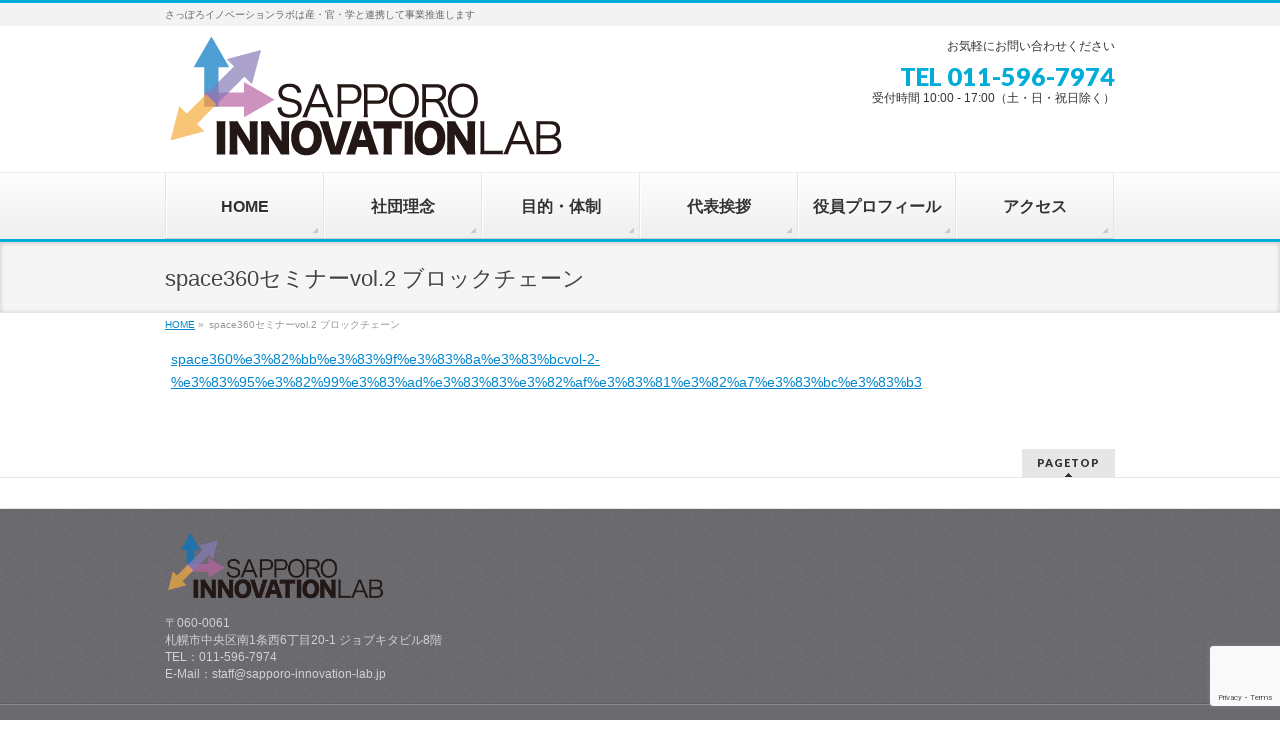

--- FILE ---
content_type: text/html; charset=utf-8
request_url: https://www.google.com/recaptcha/api2/anchor?ar=1&k=6Le1xfgZAAAAAKjTMpOfnp67nWcy1j8Kr_vdVxvA&co=aHR0cHM6Ly9zYXBwb3JvLWlubm92YXRpb24tbGFiLmpwOjQ0Mw..&hl=en&v=N67nZn4AqZkNcbeMu4prBgzg&size=invisible&anchor-ms=20000&execute-ms=30000&cb=raa5w357j2wy
body_size: 48801
content:
<!DOCTYPE HTML><html dir="ltr" lang="en"><head><meta http-equiv="Content-Type" content="text/html; charset=UTF-8">
<meta http-equiv="X-UA-Compatible" content="IE=edge">
<title>reCAPTCHA</title>
<style type="text/css">
/* cyrillic-ext */
@font-face {
  font-family: 'Roboto';
  font-style: normal;
  font-weight: 400;
  font-stretch: 100%;
  src: url(//fonts.gstatic.com/s/roboto/v48/KFO7CnqEu92Fr1ME7kSn66aGLdTylUAMa3GUBHMdazTgWw.woff2) format('woff2');
  unicode-range: U+0460-052F, U+1C80-1C8A, U+20B4, U+2DE0-2DFF, U+A640-A69F, U+FE2E-FE2F;
}
/* cyrillic */
@font-face {
  font-family: 'Roboto';
  font-style: normal;
  font-weight: 400;
  font-stretch: 100%;
  src: url(//fonts.gstatic.com/s/roboto/v48/KFO7CnqEu92Fr1ME7kSn66aGLdTylUAMa3iUBHMdazTgWw.woff2) format('woff2');
  unicode-range: U+0301, U+0400-045F, U+0490-0491, U+04B0-04B1, U+2116;
}
/* greek-ext */
@font-face {
  font-family: 'Roboto';
  font-style: normal;
  font-weight: 400;
  font-stretch: 100%;
  src: url(//fonts.gstatic.com/s/roboto/v48/KFO7CnqEu92Fr1ME7kSn66aGLdTylUAMa3CUBHMdazTgWw.woff2) format('woff2');
  unicode-range: U+1F00-1FFF;
}
/* greek */
@font-face {
  font-family: 'Roboto';
  font-style: normal;
  font-weight: 400;
  font-stretch: 100%;
  src: url(//fonts.gstatic.com/s/roboto/v48/KFO7CnqEu92Fr1ME7kSn66aGLdTylUAMa3-UBHMdazTgWw.woff2) format('woff2');
  unicode-range: U+0370-0377, U+037A-037F, U+0384-038A, U+038C, U+038E-03A1, U+03A3-03FF;
}
/* math */
@font-face {
  font-family: 'Roboto';
  font-style: normal;
  font-weight: 400;
  font-stretch: 100%;
  src: url(//fonts.gstatic.com/s/roboto/v48/KFO7CnqEu92Fr1ME7kSn66aGLdTylUAMawCUBHMdazTgWw.woff2) format('woff2');
  unicode-range: U+0302-0303, U+0305, U+0307-0308, U+0310, U+0312, U+0315, U+031A, U+0326-0327, U+032C, U+032F-0330, U+0332-0333, U+0338, U+033A, U+0346, U+034D, U+0391-03A1, U+03A3-03A9, U+03B1-03C9, U+03D1, U+03D5-03D6, U+03F0-03F1, U+03F4-03F5, U+2016-2017, U+2034-2038, U+203C, U+2040, U+2043, U+2047, U+2050, U+2057, U+205F, U+2070-2071, U+2074-208E, U+2090-209C, U+20D0-20DC, U+20E1, U+20E5-20EF, U+2100-2112, U+2114-2115, U+2117-2121, U+2123-214F, U+2190, U+2192, U+2194-21AE, U+21B0-21E5, U+21F1-21F2, U+21F4-2211, U+2213-2214, U+2216-22FF, U+2308-230B, U+2310, U+2319, U+231C-2321, U+2336-237A, U+237C, U+2395, U+239B-23B7, U+23D0, U+23DC-23E1, U+2474-2475, U+25AF, U+25B3, U+25B7, U+25BD, U+25C1, U+25CA, U+25CC, U+25FB, U+266D-266F, U+27C0-27FF, U+2900-2AFF, U+2B0E-2B11, U+2B30-2B4C, U+2BFE, U+3030, U+FF5B, U+FF5D, U+1D400-1D7FF, U+1EE00-1EEFF;
}
/* symbols */
@font-face {
  font-family: 'Roboto';
  font-style: normal;
  font-weight: 400;
  font-stretch: 100%;
  src: url(//fonts.gstatic.com/s/roboto/v48/KFO7CnqEu92Fr1ME7kSn66aGLdTylUAMaxKUBHMdazTgWw.woff2) format('woff2');
  unicode-range: U+0001-000C, U+000E-001F, U+007F-009F, U+20DD-20E0, U+20E2-20E4, U+2150-218F, U+2190, U+2192, U+2194-2199, U+21AF, U+21E6-21F0, U+21F3, U+2218-2219, U+2299, U+22C4-22C6, U+2300-243F, U+2440-244A, U+2460-24FF, U+25A0-27BF, U+2800-28FF, U+2921-2922, U+2981, U+29BF, U+29EB, U+2B00-2BFF, U+4DC0-4DFF, U+FFF9-FFFB, U+10140-1018E, U+10190-1019C, U+101A0, U+101D0-101FD, U+102E0-102FB, U+10E60-10E7E, U+1D2C0-1D2D3, U+1D2E0-1D37F, U+1F000-1F0FF, U+1F100-1F1AD, U+1F1E6-1F1FF, U+1F30D-1F30F, U+1F315, U+1F31C, U+1F31E, U+1F320-1F32C, U+1F336, U+1F378, U+1F37D, U+1F382, U+1F393-1F39F, U+1F3A7-1F3A8, U+1F3AC-1F3AF, U+1F3C2, U+1F3C4-1F3C6, U+1F3CA-1F3CE, U+1F3D4-1F3E0, U+1F3ED, U+1F3F1-1F3F3, U+1F3F5-1F3F7, U+1F408, U+1F415, U+1F41F, U+1F426, U+1F43F, U+1F441-1F442, U+1F444, U+1F446-1F449, U+1F44C-1F44E, U+1F453, U+1F46A, U+1F47D, U+1F4A3, U+1F4B0, U+1F4B3, U+1F4B9, U+1F4BB, U+1F4BF, U+1F4C8-1F4CB, U+1F4D6, U+1F4DA, U+1F4DF, U+1F4E3-1F4E6, U+1F4EA-1F4ED, U+1F4F7, U+1F4F9-1F4FB, U+1F4FD-1F4FE, U+1F503, U+1F507-1F50B, U+1F50D, U+1F512-1F513, U+1F53E-1F54A, U+1F54F-1F5FA, U+1F610, U+1F650-1F67F, U+1F687, U+1F68D, U+1F691, U+1F694, U+1F698, U+1F6AD, U+1F6B2, U+1F6B9-1F6BA, U+1F6BC, U+1F6C6-1F6CF, U+1F6D3-1F6D7, U+1F6E0-1F6EA, U+1F6F0-1F6F3, U+1F6F7-1F6FC, U+1F700-1F7FF, U+1F800-1F80B, U+1F810-1F847, U+1F850-1F859, U+1F860-1F887, U+1F890-1F8AD, U+1F8B0-1F8BB, U+1F8C0-1F8C1, U+1F900-1F90B, U+1F93B, U+1F946, U+1F984, U+1F996, U+1F9E9, U+1FA00-1FA6F, U+1FA70-1FA7C, U+1FA80-1FA89, U+1FA8F-1FAC6, U+1FACE-1FADC, U+1FADF-1FAE9, U+1FAF0-1FAF8, U+1FB00-1FBFF;
}
/* vietnamese */
@font-face {
  font-family: 'Roboto';
  font-style: normal;
  font-weight: 400;
  font-stretch: 100%;
  src: url(//fonts.gstatic.com/s/roboto/v48/KFO7CnqEu92Fr1ME7kSn66aGLdTylUAMa3OUBHMdazTgWw.woff2) format('woff2');
  unicode-range: U+0102-0103, U+0110-0111, U+0128-0129, U+0168-0169, U+01A0-01A1, U+01AF-01B0, U+0300-0301, U+0303-0304, U+0308-0309, U+0323, U+0329, U+1EA0-1EF9, U+20AB;
}
/* latin-ext */
@font-face {
  font-family: 'Roboto';
  font-style: normal;
  font-weight: 400;
  font-stretch: 100%;
  src: url(//fonts.gstatic.com/s/roboto/v48/KFO7CnqEu92Fr1ME7kSn66aGLdTylUAMa3KUBHMdazTgWw.woff2) format('woff2');
  unicode-range: U+0100-02BA, U+02BD-02C5, U+02C7-02CC, U+02CE-02D7, U+02DD-02FF, U+0304, U+0308, U+0329, U+1D00-1DBF, U+1E00-1E9F, U+1EF2-1EFF, U+2020, U+20A0-20AB, U+20AD-20C0, U+2113, U+2C60-2C7F, U+A720-A7FF;
}
/* latin */
@font-face {
  font-family: 'Roboto';
  font-style: normal;
  font-weight: 400;
  font-stretch: 100%;
  src: url(//fonts.gstatic.com/s/roboto/v48/KFO7CnqEu92Fr1ME7kSn66aGLdTylUAMa3yUBHMdazQ.woff2) format('woff2');
  unicode-range: U+0000-00FF, U+0131, U+0152-0153, U+02BB-02BC, U+02C6, U+02DA, U+02DC, U+0304, U+0308, U+0329, U+2000-206F, U+20AC, U+2122, U+2191, U+2193, U+2212, U+2215, U+FEFF, U+FFFD;
}
/* cyrillic-ext */
@font-face {
  font-family: 'Roboto';
  font-style: normal;
  font-weight: 500;
  font-stretch: 100%;
  src: url(//fonts.gstatic.com/s/roboto/v48/KFO7CnqEu92Fr1ME7kSn66aGLdTylUAMa3GUBHMdazTgWw.woff2) format('woff2');
  unicode-range: U+0460-052F, U+1C80-1C8A, U+20B4, U+2DE0-2DFF, U+A640-A69F, U+FE2E-FE2F;
}
/* cyrillic */
@font-face {
  font-family: 'Roboto';
  font-style: normal;
  font-weight: 500;
  font-stretch: 100%;
  src: url(//fonts.gstatic.com/s/roboto/v48/KFO7CnqEu92Fr1ME7kSn66aGLdTylUAMa3iUBHMdazTgWw.woff2) format('woff2');
  unicode-range: U+0301, U+0400-045F, U+0490-0491, U+04B0-04B1, U+2116;
}
/* greek-ext */
@font-face {
  font-family: 'Roboto';
  font-style: normal;
  font-weight: 500;
  font-stretch: 100%;
  src: url(//fonts.gstatic.com/s/roboto/v48/KFO7CnqEu92Fr1ME7kSn66aGLdTylUAMa3CUBHMdazTgWw.woff2) format('woff2');
  unicode-range: U+1F00-1FFF;
}
/* greek */
@font-face {
  font-family: 'Roboto';
  font-style: normal;
  font-weight: 500;
  font-stretch: 100%;
  src: url(//fonts.gstatic.com/s/roboto/v48/KFO7CnqEu92Fr1ME7kSn66aGLdTylUAMa3-UBHMdazTgWw.woff2) format('woff2');
  unicode-range: U+0370-0377, U+037A-037F, U+0384-038A, U+038C, U+038E-03A1, U+03A3-03FF;
}
/* math */
@font-face {
  font-family: 'Roboto';
  font-style: normal;
  font-weight: 500;
  font-stretch: 100%;
  src: url(//fonts.gstatic.com/s/roboto/v48/KFO7CnqEu92Fr1ME7kSn66aGLdTylUAMawCUBHMdazTgWw.woff2) format('woff2');
  unicode-range: U+0302-0303, U+0305, U+0307-0308, U+0310, U+0312, U+0315, U+031A, U+0326-0327, U+032C, U+032F-0330, U+0332-0333, U+0338, U+033A, U+0346, U+034D, U+0391-03A1, U+03A3-03A9, U+03B1-03C9, U+03D1, U+03D5-03D6, U+03F0-03F1, U+03F4-03F5, U+2016-2017, U+2034-2038, U+203C, U+2040, U+2043, U+2047, U+2050, U+2057, U+205F, U+2070-2071, U+2074-208E, U+2090-209C, U+20D0-20DC, U+20E1, U+20E5-20EF, U+2100-2112, U+2114-2115, U+2117-2121, U+2123-214F, U+2190, U+2192, U+2194-21AE, U+21B0-21E5, U+21F1-21F2, U+21F4-2211, U+2213-2214, U+2216-22FF, U+2308-230B, U+2310, U+2319, U+231C-2321, U+2336-237A, U+237C, U+2395, U+239B-23B7, U+23D0, U+23DC-23E1, U+2474-2475, U+25AF, U+25B3, U+25B7, U+25BD, U+25C1, U+25CA, U+25CC, U+25FB, U+266D-266F, U+27C0-27FF, U+2900-2AFF, U+2B0E-2B11, U+2B30-2B4C, U+2BFE, U+3030, U+FF5B, U+FF5D, U+1D400-1D7FF, U+1EE00-1EEFF;
}
/* symbols */
@font-face {
  font-family: 'Roboto';
  font-style: normal;
  font-weight: 500;
  font-stretch: 100%;
  src: url(//fonts.gstatic.com/s/roboto/v48/KFO7CnqEu92Fr1ME7kSn66aGLdTylUAMaxKUBHMdazTgWw.woff2) format('woff2');
  unicode-range: U+0001-000C, U+000E-001F, U+007F-009F, U+20DD-20E0, U+20E2-20E4, U+2150-218F, U+2190, U+2192, U+2194-2199, U+21AF, U+21E6-21F0, U+21F3, U+2218-2219, U+2299, U+22C4-22C6, U+2300-243F, U+2440-244A, U+2460-24FF, U+25A0-27BF, U+2800-28FF, U+2921-2922, U+2981, U+29BF, U+29EB, U+2B00-2BFF, U+4DC0-4DFF, U+FFF9-FFFB, U+10140-1018E, U+10190-1019C, U+101A0, U+101D0-101FD, U+102E0-102FB, U+10E60-10E7E, U+1D2C0-1D2D3, U+1D2E0-1D37F, U+1F000-1F0FF, U+1F100-1F1AD, U+1F1E6-1F1FF, U+1F30D-1F30F, U+1F315, U+1F31C, U+1F31E, U+1F320-1F32C, U+1F336, U+1F378, U+1F37D, U+1F382, U+1F393-1F39F, U+1F3A7-1F3A8, U+1F3AC-1F3AF, U+1F3C2, U+1F3C4-1F3C6, U+1F3CA-1F3CE, U+1F3D4-1F3E0, U+1F3ED, U+1F3F1-1F3F3, U+1F3F5-1F3F7, U+1F408, U+1F415, U+1F41F, U+1F426, U+1F43F, U+1F441-1F442, U+1F444, U+1F446-1F449, U+1F44C-1F44E, U+1F453, U+1F46A, U+1F47D, U+1F4A3, U+1F4B0, U+1F4B3, U+1F4B9, U+1F4BB, U+1F4BF, U+1F4C8-1F4CB, U+1F4D6, U+1F4DA, U+1F4DF, U+1F4E3-1F4E6, U+1F4EA-1F4ED, U+1F4F7, U+1F4F9-1F4FB, U+1F4FD-1F4FE, U+1F503, U+1F507-1F50B, U+1F50D, U+1F512-1F513, U+1F53E-1F54A, U+1F54F-1F5FA, U+1F610, U+1F650-1F67F, U+1F687, U+1F68D, U+1F691, U+1F694, U+1F698, U+1F6AD, U+1F6B2, U+1F6B9-1F6BA, U+1F6BC, U+1F6C6-1F6CF, U+1F6D3-1F6D7, U+1F6E0-1F6EA, U+1F6F0-1F6F3, U+1F6F7-1F6FC, U+1F700-1F7FF, U+1F800-1F80B, U+1F810-1F847, U+1F850-1F859, U+1F860-1F887, U+1F890-1F8AD, U+1F8B0-1F8BB, U+1F8C0-1F8C1, U+1F900-1F90B, U+1F93B, U+1F946, U+1F984, U+1F996, U+1F9E9, U+1FA00-1FA6F, U+1FA70-1FA7C, U+1FA80-1FA89, U+1FA8F-1FAC6, U+1FACE-1FADC, U+1FADF-1FAE9, U+1FAF0-1FAF8, U+1FB00-1FBFF;
}
/* vietnamese */
@font-face {
  font-family: 'Roboto';
  font-style: normal;
  font-weight: 500;
  font-stretch: 100%;
  src: url(//fonts.gstatic.com/s/roboto/v48/KFO7CnqEu92Fr1ME7kSn66aGLdTylUAMa3OUBHMdazTgWw.woff2) format('woff2');
  unicode-range: U+0102-0103, U+0110-0111, U+0128-0129, U+0168-0169, U+01A0-01A1, U+01AF-01B0, U+0300-0301, U+0303-0304, U+0308-0309, U+0323, U+0329, U+1EA0-1EF9, U+20AB;
}
/* latin-ext */
@font-face {
  font-family: 'Roboto';
  font-style: normal;
  font-weight: 500;
  font-stretch: 100%;
  src: url(//fonts.gstatic.com/s/roboto/v48/KFO7CnqEu92Fr1ME7kSn66aGLdTylUAMa3KUBHMdazTgWw.woff2) format('woff2');
  unicode-range: U+0100-02BA, U+02BD-02C5, U+02C7-02CC, U+02CE-02D7, U+02DD-02FF, U+0304, U+0308, U+0329, U+1D00-1DBF, U+1E00-1E9F, U+1EF2-1EFF, U+2020, U+20A0-20AB, U+20AD-20C0, U+2113, U+2C60-2C7F, U+A720-A7FF;
}
/* latin */
@font-face {
  font-family: 'Roboto';
  font-style: normal;
  font-weight: 500;
  font-stretch: 100%;
  src: url(//fonts.gstatic.com/s/roboto/v48/KFO7CnqEu92Fr1ME7kSn66aGLdTylUAMa3yUBHMdazQ.woff2) format('woff2');
  unicode-range: U+0000-00FF, U+0131, U+0152-0153, U+02BB-02BC, U+02C6, U+02DA, U+02DC, U+0304, U+0308, U+0329, U+2000-206F, U+20AC, U+2122, U+2191, U+2193, U+2212, U+2215, U+FEFF, U+FFFD;
}
/* cyrillic-ext */
@font-face {
  font-family: 'Roboto';
  font-style: normal;
  font-weight: 900;
  font-stretch: 100%;
  src: url(//fonts.gstatic.com/s/roboto/v48/KFO7CnqEu92Fr1ME7kSn66aGLdTylUAMa3GUBHMdazTgWw.woff2) format('woff2');
  unicode-range: U+0460-052F, U+1C80-1C8A, U+20B4, U+2DE0-2DFF, U+A640-A69F, U+FE2E-FE2F;
}
/* cyrillic */
@font-face {
  font-family: 'Roboto';
  font-style: normal;
  font-weight: 900;
  font-stretch: 100%;
  src: url(//fonts.gstatic.com/s/roboto/v48/KFO7CnqEu92Fr1ME7kSn66aGLdTylUAMa3iUBHMdazTgWw.woff2) format('woff2');
  unicode-range: U+0301, U+0400-045F, U+0490-0491, U+04B0-04B1, U+2116;
}
/* greek-ext */
@font-face {
  font-family: 'Roboto';
  font-style: normal;
  font-weight: 900;
  font-stretch: 100%;
  src: url(//fonts.gstatic.com/s/roboto/v48/KFO7CnqEu92Fr1ME7kSn66aGLdTylUAMa3CUBHMdazTgWw.woff2) format('woff2');
  unicode-range: U+1F00-1FFF;
}
/* greek */
@font-face {
  font-family: 'Roboto';
  font-style: normal;
  font-weight: 900;
  font-stretch: 100%;
  src: url(//fonts.gstatic.com/s/roboto/v48/KFO7CnqEu92Fr1ME7kSn66aGLdTylUAMa3-UBHMdazTgWw.woff2) format('woff2');
  unicode-range: U+0370-0377, U+037A-037F, U+0384-038A, U+038C, U+038E-03A1, U+03A3-03FF;
}
/* math */
@font-face {
  font-family: 'Roboto';
  font-style: normal;
  font-weight: 900;
  font-stretch: 100%;
  src: url(//fonts.gstatic.com/s/roboto/v48/KFO7CnqEu92Fr1ME7kSn66aGLdTylUAMawCUBHMdazTgWw.woff2) format('woff2');
  unicode-range: U+0302-0303, U+0305, U+0307-0308, U+0310, U+0312, U+0315, U+031A, U+0326-0327, U+032C, U+032F-0330, U+0332-0333, U+0338, U+033A, U+0346, U+034D, U+0391-03A1, U+03A3-03A9, U+03B1-03C9, U+03D1, U+03D5-03D6, U+03F0-03F1, U+03F4-03F5, U+2016-2017, U+2034-2038, U+203C, U+2040, U+2043, U+2047, U+2050, U+2057, U+205F, U+2070-2071, U+2074-208E, U+2090-209C, U+20D0-20DC, U+20E1, U+20E5-20EF, U+2100-2112, U+2114-2115, U+2117-2121, U+2123-214F, U+2190, U+2192, U+2194-21AE, U+21B0-21E5, U+21F1-21F2, U+21F4-2211, U+2213-2214, U+2216-22FF, U+2308-230B, U+2310, U+2319, U+231C-2321, U+2336-237A, U+237C, U+2395, U+239B-23B7, U+23D0, U+23DC-23E1, U+2474-2475, U+25AF, U+25B3, U+25B7, U+25BD, U+25C1, U+25CA, U+25CC, U+25FB, U+266D-266F, U+27C0-27FF, U+2900-2AFF, U+2B0E-2B11, U+2B30-2B4C, U+2BFE, U+3030, U+FF5B, U+FF5D, U+1D400-1D7FF, U+1EE00-1EEFF;
}
/* symbols */
@font-face {
  font-family: 'Roboto';
  font-style: normal;
  font-weight: 900;
  font-stretch: 100%;
  src: url(//fonts.gstatic.com/s/roboto/v48/KFO7CnqEu92Fr1ME7kSn66aGLdTylUAMaxKUBHMdazTgWw.woff2) format('woff2');
  unicode-range: U+0001-000C, U+000E-001F, U+007F-009F, U+20DD-20E0, U+20E2-20E4, U+2150-218F, U+2190, U+2192, U+2194-2199, U+21AF, U+21E6-21F0, U+21F3, U+2218-2219, U+2299, U+22C4-22C6, U+2300-243F, U+2440-244A, U+2460-24FF, U+25A0-27BF, U+2800-28FF, U+2921-2922, U+2981, U+29BF, U+29EB, U+2B00-2BFF, U+4DC0-4DFF, U+FFF9-FFFB, U+10140-1018E, U+10190-1019C, U+101A0, U+101D0-101FD, U+102E0-102FB, U+10E60-10E7E, U+1D2C0-1D2D3, U+1D2E0-1D37F, U+1F000-1F0FF, U+1F100-1F1AD, U+1F1E6-1F1FF, U+1F30D-1F30F, U+1F315, U+1F31C, U+1F31E, U+1F320-1F32C, U+1F336, U+1F378, U+1F37D, U+1F382, U+1F393-1F39F, U+1F3A7-1F3A8, U+1F3AC-1F3AF, U+1F3C2, U+1F3C4-1F3C6, U+1F3CA-1F3CE, U+1F3D4-1F3E0, U+1F3ED, U+1F3F1-1F3F3, U+1F3F5-1F3F7, U+1F408, U+1F415, U+1F41F, U+1F426, U+1F43F, U+1F441-1F442, U+1F444, U+1F446-1F449, U+1F44C-1F44E, U+1F453, U+1F46A, U+1F47D, U+1F4A3, U+1F4B0, U+1F4B3, U+1F4B9, U+1F4BB, U+1F4BF, U+1F4C8-1F4CB, U+1F4D6, U+1F4DA, U+1F4DF, U+1F4E3-1F4E6, U+1F4EA-1F4ED, U+1F4F7, U+1F4F9-1F4FB, U+1F4FD-1F4FE, U+1F503, U+1F507-1F50B, U+1F50D, U+1F512-1F513, U+1F53E-1F54A, U+1F54F-1F5FA, U+1F610, U+1F650-1F67F, U+1F687, U+1F68D, U+1F691, U+1F694, U+1F698, U+1F6AD, U+1F6B2, U+1F6B9-1F6BA, U+1F6BC, U+1F6C6-1F6CF, U+1F6D3-1F6D7, U+1F6E0-1F6EA, U+1F6F0-1F6F3, U+1F6F7-1F6FC, U+1F700-1F7FF, U+1F800-1F80B, U+1F810-1F847, U+1F850-1F859, U+1F860-1F887, U+1F890-1F8AD, U+1F8B0-1F8BB, U+1F8C0-1F8C1, U+1F900-1F90B, U+1F93B, U+1F946, U+1F984, U+1F996, U+1F9E9, U+1FA00-1FA6F, U+1FA70-1FA7C, U+1FA80-1FA89, U+1FA8F-1FAC6, U+1FACE-1FADC, U+1FADF-1FAE9, U+1FAF0-1FAF8, U+1FB00-1FBFF;
}
/* vietnamese */
@font-face {
  font-family: 'Roboto';
  font-style: normal;
  font-weight: 900;
  font-stretch: 100%;
  src: url(//fonts.gstatic.com/s/roboto/v48/KFO7CnqEu92Fr1ME7kSn66aGLdTylUAMa3OUBHMdazTgWw.woff2) format('woff2');
  unicode-range: U+0102-0103, U+0110-0111, U+0128-0129, U+0168-0169, U+01A0-01A1, U+01AF-01B0, U+0300-0301, U+0303-0304, U+0308-0309, U+0323, U+0329, U+1EA0-1EF9, U+20AB;
}
/* latin-ext */
@font-face {
  font-family: 'Roboto';
  font-style: normal;
  font-weight: 900;
  font-stretch: 100%;
  src: url(//fonts.gstatic.com/s/roboto/v48/KFO7CnqEu92Fr1ME7kSn66aGLdTylUAMa3KUBHMdazTgWw.woff2) format('woff2');
  unicode-range: U+0100-02BA, U+02BD-02C5, U+02C7-02CC, U+02CE-02D7, U+02DD-02FF, U+0304, U+0308, U+0329, U+1D00-1DBF, U+1E00-1E9F, U+1EF2-1EFF, U+2020, U+20A0-20AB, U+20AD-20C0, U+2113, U+2C60-2C7F, U+A720-A7FF;
}
/* latin */
@font-face {
  font-family: 'Roboto';
  font-style: normal;
  font-weight: 900;
  font-stretch: 100%;
  src: url(//fonts.gstatic.com/s/roboto/v48/KFO7CnqEu92Fr1ME7kSn66aGLdTylUAMa3yUBHMdazQ.woff2) format('woff2');
  unicode-range: U+0000-00FF, U+0131, U+0152-0153, U+02BB-02BC, U+02C6, U+02DA, U+02DC, U+0304, U+0308, U+0329, U+2000-206F, U+20AC, U+2122, U+2191, U+2193, U+2212, U+2215, U+FEFF, U+FFFD;
}

</style>
<link rel="stylesheet" type="text/css" href="https://www.gstatic.com/recaptcha/releases/N67nZn4AqZkNcbeMu4prBgzg/styles__ltr.css">
<script nonce="UJ4q0HOXFqb75a8t1jhtYA" type="text/javascript">window['__recaptcha_api'] = 'https://www.google.com/recaptcha/api2/';</script>
<script type="text/javascript" src="https://www.gstatic.com/recaptcha/releases/N67nZn4AqZkNcbeMu4prBgzg/recaptcha__en.js" nonce="UJ4q0HOXFqb75a8t1jhtYA">
      
    </script></head>
<body><div id="rc-anchor-alert" class="rc-anchor-alert"></div>
<input type="hidden" id="recaptcha-token" value="[base64]">
<script type="text/javascript" nonce="UJ4q0HOXFqb75a8t1jhtYA">
      recaptcha.anchor.Main.init("[\x22ainput\x22,[\x22bgdata\x22,\x22\x22,\[base64]/[base64]/[base64]/ZyhXLGgpOnEoW04sMjEsbF0sVywwKSxoKSxmYWxzZSxmYWxzZSl9Y2F0Y2goayl7RygzNTgsVyk/[base64]/[base64]/[base64]/[base64]/[base64]/[base64]/[base64]/bmV3IEJbT10oRFswXSk6dz09Mj9uZXcgQltPXShEWzBdLERbMV0pOnc9PTM/bmV3IEJbT10oRFswXSxEWzFdLERbMl0pOnc9PTQ/[base64]/[base64]/[base64]/[base64]/[base64]\\u003d\x22,\[base64]\\u003d\\u003d\x22,\x22w4QCw5wNwoBzwpYoOXBSAAdTTsKvw53DkMKtc2jCvn7ChcOLw7VswrHCqsK9NRHCm35Pc8O6I8OYCBDDojojGMOtMhrCuVnDp1wgwqh6cHHDhTNow403WinDvUDDtcKeRATDoFzDgW7DmcONC0IQHlsrwrREwqw1wq9zYDdDw6nCo8K3w6PDlgY/[base64]/w7PCt8KSw5/[base64]/DnMKRwox5N8OTTF7DjCYCwpB/w5pBBVYWwqrDkMODw6ggDFZxDjHCg8K6NcK7ScOtw7ZlEw0fwoIhw4zCjksdw4DDs8K2D8O8EcKGCMKtXFDCqHpyU1HDiMK0wr1QJsO/w6DDksK/cH3CtAzDl8OKA8KZwpAFwqzCvMODwo/DocKrZcORw4nCr3EXbsORwp/Ck8OzMk/DnHY3A8OKHFZ0w4DDv8OkQ1LDrHQ5X8OFwoltbFtXZAjDqcKqw7FVc8OZMXPCuyDDpcKdw6FpwpIgwqPDm0rDpW0NwqfCusK8wo5XAsKDU8O1EQrCqMKFMHQtwqdGL0QjQmnChcKlwqUUQExUHMKAwrXCgG7DrsKew61dw5dYwqTDsMKmHkkIScOzKDbCsC/DksOpw6hGOkDCosKDR1bDpsKxw64zw5FtwotgFG3DvsOvDsKNV8KeVW5XwrzDvkh3Dz/CgVxtOMK+AyVewpHCosKONXfDg8KRA8Kbw4nChcO8KcOzwpE+wpXDu8KZPcOSw5rCrcKSXMKxHHTCjjHCohQgW8KZw7/[base64]/[base64]/CnkJbMF3CinETw6rCom9aw7rCqMKBHWjDisOGw5XDnwdVMXs3w6tfH3TCn2NlwrnDucK+wr7DuCLCnMOxWz/CvnjCo3tVTz4ww7oiUMOgJMKqw4XDvTPCm1vDpWlKQikzwpMYL8KQw7ZBw4cvXGtvNcOMdXnCvsOWVU4HworDvlPCvkjCnQ/Cs0Q9ZF4Zw51ow6bDhmLCgk3DssOnwpM6wpDCr24QFQJqwp/CujkuJjxmPDXCiMObw7FJwrMnw6UILcKFCMOnw4JHwqABX2PDn8Knw68Uw6bClW5swpF8f8Ktw7bDncKWO8KCNV/Dp8K/w5HDsQRyU21uwqkjD8KKEMKZXCzCssONw7DDnsOMBsO8C3InHkJnwo/CrTsRw4/DvwDCg10xwofCrMOJw6jDtG/Dj8KZNFQGDMKww7nDgVtYwpzDucOCwqjDvcKYFRLDkmVHMypCaRfCmnfCmXDDk1glw7YOw6fDpcOBXUcgwpfDgsOUw6YzaXjDhcKldsODTMO/OcKVwpY/JkA4w5xow5LDg2fDksKieMKGw4zDrcKRw7fDtQB5ZmZpw5NFeMKAw7QpISfDvkbCnsOqw5nDp8Kqw5fCg8OmKHrDrcK6wpzCk0fCp8ORCG/CjcOlwqXDkVrCjhENwp8hw6PDh8OzbXRrL3/[base64]/CnMO9wq5RwqDCui7DncOWwovCtsKCaApWworCqcOXbMOrw6zDsSrCr1jCv8K4w5PDucKzN2PDrWPCuWXDhMK/PMOEU0UXP15KwrrCuzUcw5DDssKJPsOKwoDCrRR7w4hmLsKhwrgnFApiOS3CnULCk2BXYsOgwrVyQcKqw51zHBvCg08Qw43Do8KqF8KHVsK0JMOtwp/DmMKVw6tUwoddYMOyVWnDi1Ziw77DoyrDnB4Iw4BYKsOzwolkwonDlsOMwpt3ZjMjwrnChcOgY0vCisKJcsK3w5kUw6c+K8OpMMO9I8KOw6MefcOoLW/Cjn8xR1o+w7nDvmQCwofDgsK9b8KTUsOwwq7DnMOjNXPDpcOmA3gxwoHCg8OwYsOcDSzDhsK/UQXCmcKzwrpPw51qwqfDocKMTXdvD8O1e1/CmURCAMOPOjXDsMKRwqZIODvDmxXDqV3CnzLCqQAiw7EHw67DqUXDvikaUMO2RQwbw6bCgsK+OH7CohLCmMKPw7VYwodMw4cITVXCkhzCi8Oew6dywqV5NHkpw6YkF8OZSMOff8OgwohUw7rCmXIOwpLDgcOyGjzDrcO1wqVkwq/DjcKiG8ORA0DCggfCgTfCpU/DqhbDo3AVwqwMwpnDq8K8w6AjwqoKYcOFCxBPw63CqMOpw6TDvXRQw7Eew5rDt8ODw4JwWQXCscKLcsORw589wrbCgMKvFsKXF1d/w4s/CX0Ww7TDt2jDgDrCh8Ouw7B0CGrDs8OcKcOnwqR3OnrCp8KvAsKOw4HClsOrRMODMjwVU8OiFioWwpPCuMOQTsOpw642HsKYJWwOTHh2wq5TQcK0w4fCk2vChxbDvVIDwr3CoMOow6/[base64]/Zk7DvyvCmMK9MsODw5LDjgRDe1jCg2XClFrDrsOUNcKiw4XDohjCmTDDpcKHaHBnN8OTLcOkcmseVi57w7LDvXFswo/DpcKYwrMXwqXDusKtw7RKNQ4hdMOQw5HDqk5hFMOgGAEqZl0ow5sPO8KFwrfDtwZyKkRoU8OrwqINwqMHwo3ChsOzw5YrYsOgRMOTMATDq8O8w7x+PcK+NVhkZ8OdLg7Dpz4Jw7QKP8O3AMOywolkVTkIBsK1BxHDmyZ0RTXCoVvCshtyasO+wr/[base64]/DqMOgBsKFwrvDjMOlSMKgeUbCj2nCvHgyw6vCsMKEbgvClsKEOMKxwoExw4vDuyEUw6oKKG1UwpbDiGbCncOrOsO0w6XDk8OHwrXCkD3DvsODT8O4w6dqwrLDsMKTwovDhcKSd8O/[base64]/clxtw6PDhClowqU6VcKFRMOtMXfDmHQLAsOMwq3CkjTCgMOKWMONdFEoD1IHw6N9BArDsiETw7TDin7Cs21YCQfDmRXDosOpw6Y0w5fDhMK3LMOUa35YG8ODwpYtEXnCjsKbAcKgwrfCvR5NOcOmw7MxYMKwwqVCdy8vwrRxw6HDtlNGUsK3w6/DsMOnDcKhw5tmwopAw79kwqZnKiAqwrHCgcOZbgPDmT0vUMONNMOwDcKlw7AHJx3DmsO7w5nCjsKjw7rClWnCqhPDpSzDunPChifCmMO1wqXDpGXCoE1GR8K4wqrCtzfCrWfDhxs0w5QFw6LDvsKMw6/[base64]/FcO/[base64]/CmMKJwoHDlCIvwp7Dq2stwpjCtQU+wp7CpsKawq9xw5ktwo3DksOHYsOJwp/DqAdXw404wp9dw4HCs8KFw7sUw4pPB8O/HADDpkfDtsO+w79mw74Sw4Flw4xOc1toUsOvQcKgwrYJL2DDsi/DnMO4F30yUcKdFW9Lw5Ysw7zDp8O3w7DCk8OuKMKxb8OYf1DDmMKkC8K9w6jDh8O2FMOxwqfCu2PDv1bCp1nCtzIdHcKaIcOXQQHDtMKDOHwFw4HCuiXCmz0GwprDu8KVw4kmw6zCh8O4CcK2KcKfLsOrwowrITjClnFbTx/CkcOyUzE6WMK4wqcbw5RmT8OEwodRw7Nkw6VUZcKhZsK5wrlPfRBMw6g1wpHCucO5S8OtSz7DqcO6w5VLwqLDoMKjf8KKw6jDucOKwrYYw5zCk8KnBEXDokMXwo3DtMKaYDNNKMOfKE7Ds8Kjwpd/w6nCj8Orwp0Sw77DmGFSwqtIwp8+wqs4RxLCuGHCuTHChH7CmcKGdG3CuFdsUcKEUSXCucObw5ARDR9lZ3xZOsOow4jCsMO/b0/DpyciE30BTV3Csz8KUyklHyYJU8K6HULDtsK1cMKnwqjDoMKtf2UmajjCiMONTcKnw63Cth3DjUTDscOZwojDgDlwG8OEwqHCgCXDh3DCtMKPw4XDn8KAMhRGLkHCr3krX2JpacOpw63ChnJXNENhFXzDv8K8XcK0acOiHcO7EsODwrQaawTDi8O9XH/[base64]/CsT0mCgkKBMOAw6DCtsKOMsKtwrl+wpUpFwVjw5vClgM8w7nCtl9yw7LCmll1w6kLw6vDriUFwpcLw4DCuMKdfFzDnh93TcOpT8KzwqnCtcOMTiMgM8Ojw4LCiyHDh8K6w5HDtcKhX8KeCS84aCFFw6rDuGl6w6/DpsKOw4JKwoUMwo7CgAjCrcOoXsKPwod3VT8qLsOYwqMVwoLChMOdwpYuJsKrAsOlXGjDvcOWw5PDkhHCpcKzVcOdR8O1AmlIcBwiwpxyw5NJw7XDlQ/CqAsKMsOwdRjDi3YVdcO6w7nDnmxowqjClTtbWHDCsH7DtBpvw6RHFsOmcW8uw6MAU0tMwq7Dq0/ChMOKw4wKdMOnBcO5MMKZw7sxJ8KJw6vDg8OQJMKZw6HCsMO8FRLDqMKcw7w1QnrCrW3DogIbCcOZXFEkw5TCln3DgcO9FDbDkUdVwpJ+wpHCsMKnwqfCksKBKQrColnChMKkw5TClMKueMOVw5sHwqPCvcKvMFQUTCQzBsKIwrbCokjDuQfCtxU/[base64]/DpX5lw70JwqgNw7Eaw6HCp8KzEzPDjsKVwr4cwqbDglQhw5ZXBXIOF0bCvEnCilo6w4VxQMKoGi1uwrjDrcOPw5PCv307HMKEw7lNYxAMw73Cq8Otw7TDpsOxwpvDlsK7w4DCpsKCUHcywq7CtRgmfjHDusKTJcOJw4LCjsOMw4hIw47CucK4wpbCqcKoLX/[base64]/DoHfClF/CiMKoNwxKw71oTGvClsOnw4vCs0DDn1jDvsOTEw5EwoArw58wHDsOaCgdcjF4JsKsG8KhDcKiwojCiTTCnMOUw6d7bAB4CFzCjGsPw63CtcOKw4fCuHMiwq/DtTYnw4jCrShPw5BgQcKvwq0sHsK3w7Y6WXg6w4XDtElnCXM3b8KSw6RLEAQqN8KMQSrCgMK4C1fCj8K4H8OYemjDhsKLw553FcKEwrZnwqvDs25Nw77Ct17DphrCh8Kgw7fCmi9qLMO9w4NOVzbCicKsI3Egw6syAMOBCxNtTMO0wq9AdsKIw4fDiH/[base64]/DqAQYw6bDgcONbl58w6ldEUbCmsOPw7nCmB/CujrDozPDrsOswqFMw5wBw7zCqUbCn8KnUMKmw7U7TkhIw4c1wrBDUlNTTsKBw51Fwo/Dpy0awqfCpmbCu27CiUdewqHCjsKSw4zCrgscwoppw7N2N8O6wqLClMO8w4DCv8K+emYGwqXCp8KTfSzCk8K/w4wDw5DDkMKZw41RUUfDicOTDA7CpcKuw6p6czNsw5NXesOfw6bCiMO0K1wywoojU8OVwp1DLAhBwqFnRwnDgsKhYEvDtk0sacOZw63Ds8Kiw7XDpsO6w6txw7jDk8KQwrBsw5/Do8ODwo7CocKreic5w6DCoMKnw4nDmQ46Fic3w7rDrcOUInHDimPDkMOMUmXCicONZMK/wp/DqMKMwp3Dg8Ktw55mw7c+w7RGw7zDvg7DiyrCvE7DlMK5w7XClDZnwrYeYcKDOMOIRcKuwp7CnsK/bcKVwodOH0xRHMK7DMOsw7MkwrlPIsKWwr0DUQZcw40oecKVwrksw73DgEV9TADDpMOhwoPClsOQJgzCr8OGwpI3wr8owqB0YMO7YU98PMOcRcKCAcOGDzPCqy8dw53Dnx4tw7dqwroiw5PCvm06DsKgw4XDlVU+woDCs2bCk8KgPC3DhMO/HVVxcXcNAcKDwpfCt2HDo8OOw6zDpXPDpcOfSwvDswpUwr5pw5sxw53Cn8KvwppOOMKlXDHCvm7CohrCuhrDhRkbwp3Dk8KUFDwLw6EpRsOvwpMiTcKqXH5cE8O4A8ODG8ODwpLCgT/CsmhvU8KrNBXCpcKjwqHDkmp6wpJCCsO0F8Kaw6DChTxvw4nDv2xdwrPCisKgw7DCvsKjwqvChQ/ClzRFwozCox/DrMKmAGonw5PDlsK5KFLCncKnw7VFEETDjifCuMKjw7zCvSkNwpXCsBLCmMOnw7UKwr4DwqzDiRNZRcKWw7rDuzslBcOsNsKnJzDCmcK0bivDksKGw5MNw5osYjTDmcOqwq0hFMOEwpoGOMOVV8OFb8OYZ3EHw7M+wp9KwobDkmbDtzLCr8OBwpvCjMKhH8Khw5TCkh/Dv8O9WcO/ckEmFDsSJcKRwp7CmTsJw6bCgGbCrQ3DnylawpHDlMK2w6JGCXMrw67ClVzDksKWPUkxw7F0ZsKew70uwo1xw4HDn27Djld/w5A+wrwIw4TDgMOQwqnCl8KOw7cUG8Knw4bCoArDicOnbFvCm1LCu8OoHAXCmMKgamPCscOtwrgfMQ4ZwofDk2gFc8OsXMOdwoLCjDLClsKlBcORwpHDkBFPBw/[base64]/B8K5wqhzWCHDv1w8w43Dg8OEwrrDkwoKfxXDk2pZwppQaMOkwpvDkCDCj8OTwrInwrI8wrw0w4orw6jCocK5w7bDvcOZC8KEwpRHw7PCn31dfcOsXcKUw7jDocO+w5vDmMOSO8KRw5bCpHR8w6Y6w4gPI0nCrm/DpDQ/Wj9ZwogCH8OJbsK3w4lwUcK/H8KIOSYfwqHDssOZw4nDixDDkh3Dui1EwrFPw4VSwrjCjXd8wo3CiUxsOcK5w6A3wr/CqcOAwp8cwqt/fsKCABfCmUBfYsKcBht5w5/CocOrPsKPH0Vyw7x6R8KBMcOCw6lrw53ChcOYShg/[base64]/[base64]/DmMOXw7HCn8O+wp7DswBPwrTDlmrDocO3wqsbaTfDssO8woLCncO8wrRkwpnDix91dUzDnUjClFw8MWbDhBdcwpTCi1xXBMODXSFTRsOQw5rDjsOuw5PCn0oTXMOkDcOoPMOAw4VyBMK2O8KTwpLDvX/Cr8O0wqpWworCqjsFLXvCisOKwr55Gn8Aw5l7w6onZ8K/w6HCskw4w4ceOCzDtcKjw7JBwoPDqsKXWcKBaCtdc3t/V8O0wrjCicK1RxVhw6IHw4vDrcOuw4gMw7bDuCgiw6TCnwDCrmbCn8KZwqE2wp/ClsOkwrIHw6DDisOEw7DDqcKuTcO2CmvDsE8wwqzCmMKawoRfwr7DmsO+w5AMNAXDjMORw7sywq9ZwqrCvBJHw786wo/DsEM3wrZZMXnCusK8w5gEHVkhwonCkMOROFJdMsK/w5k7w59aNS5Ua8OTwos4PVpac2xWwrkHTsOyw5RRwpkQw7DCvsKEw4hmPcKzRVXDscOMw7vCj8Kxw5hjJcO0X8O3w6rCsxkqL8OVw6rDksKtwqUEwoDDvQkTcsKPRUgpN8ONw5s3MsK5QsOOKgvCo1V0JcKxcg3DtMOwTQLCoMKbwr/[base64]/wrLDlsOWGcKhw4HDicKjLV3CpMOdWsKbwrM+w7XDkMKOSzrDnW8/[base64]/[base64]/DgsKfw5rCj8KCFcKwaTA9eW/[base64]/[base64]/DjUfDlmbDgsKQw5hHwrDDisOSw7FpEg/DpQrDhBpLw7ItfyHCukvCpcKdw6h5B3wnw5bDrsKxw6HCqcOdTScowp5XwppwDxhKScKVdQfDssO2w5HCgMKDwpjDvMO2wrXCpmvCpsOsCQ/DuSEVHmRGwqDDg8OjIcKAJcKoLGPDt8Ktw5ENTcO6J31WXMK2VMKZFAHCnWbCmsODwovDs8OxeMOywrvDn8Oww5vDoko/w5wCw7sQImstfwJnworDiGbCu3vChA/[base64]/[base64]/[base64]/CocKkRkfCkDpMwrjDmVFdw5g+UcOoTMK7KBgtwoJ2f8OBwrfCtcKiEMOkJcKiwp9ablvDisKZI8KdWMO0PW4Mwq9Fw7J4ZcO5wp7Cp8K6wqRjKcKQaDYew7obw5TDlG/DscKewoALwoXDrcOXC8KZB8KYQTNUw6R7Ni3DssKlMhVWw6DCvMOWTMOzL0/[base64]/CqcKGw4lUw7RZw5XDnsO4w77DgGHDoz/DmMO+d2fDj8KhVcK/w7LCpVLDkcObw5R9NcO/w58LCMKabMKhwqJLK8Kow5vCiMODZBnDq2nDgV5vw7YwSQhQMwrCqmTDucOJWDhTw65Pw45lw4/CuMKxw489W8KAw5pxw6c7wqfCjEzCuXfCvMOrw7DDoXTDncO3w5TCqXDCq8OpdcOlEwjCtWnCiXPDoMKRd0Jgw4zCqsOCw6haZjtBwozCqGLDoMKEdxzCvMOFwqrCksOGwrPDhMKHw6gLw6HCjEfCmy/ChV3DtcK8EBTDlcK/[base64]/[base64]/DiSgsw7TDp8Ojw6zDt8KUwrciwoFIMGYkBcOaw5HDijrCn3dOdyHDhsK6esO6wpLDs8Kow6bChMKMw4nCiSJywq16OcKVZMObwojChkEXwocAVsKNNcOBw4HCmMOiwoNbIsKCwqIUB8O/IFR4w4LDt8K+w5DDrg5kFUlGEMKuwrzDtmV5w4Mxe8OQwolWW8KXw5fDt0NiwqcFwqFbwq4QwpfDrmPCocKgHCvChFzDucO9J17CrsKeZwTCqMOORUMEw7PDsnTDs8O+UMKdTTfCicKUw4fDnsKAwoXDt0YmLiR2EsOxSnVrw6Z6VsOLwrVZBU59w63ChxcuJx59wq/Di8OhHsKhw6MTw4QrwoIvwp3ChWtsJDFOKwh3REfCkcOoAQsHOXTDgEHDjAfDrsOpIGViEWILY8Kzwq/Dg2BTFAIQwpzCp8OsFsOsw6MsQsO1JkQ5JlbCvsKKEDLChxN3UsKOw5XCtsKAMsKeJcOjLzPDrMO7wr/DsD7DtWhBasKtwrnDkcO0w6Fbw6gkw4LCjGnDtjFVJsKRwprDl8KmDxRjVMKLw7lfwoDDpE7CrcKJSl1Ww7IcwrBEa8KxTDo+SsOIdsOJw5/CtRxGwrN3w6fDr2AFwqQPwrzDucK/[base64]/CgAhNW8Kkwqp7NmAlEMKhccO8wqzDnsKlw43DqsOuw65Hwr3CjcO1GsOfKMOtbVjCiMONwq1kwpUhwpcDbyjCkRLCpAZYP8OIF1XDisKkEsKYZ2rCncKeBMO3fwfCvcO6XVjDtEvDscOmMMOoOijCh8KfbGs2XihlesOqNydFw6xeBsKCwrt9wo/ChHIew6nCk8KUw7XDgsKhP8OcXiU6ATQqVi/DusODIERULsKWd1zCpsK/w7zDqEgYw6LCmcKoRQgDwqwyGMK+XsKZbh3Cl8OLwqAeGGXDg8OLY8Kiw65gw4zDoEjCqATDkQ1Ow4w1wonDvMOJwrhEBnbDkMOewqnDuAF0w77DrcK0A8KIw57DgRPDl8OuwpfCo8KjwqnDu8OQwq/DgXrDksOwwr1lZz0RwonCtMOOwqjDuS0/[base64]/CiD/ChQ57wpXCnkjDjFPCjT0rw49tc24oS8OmQ8OyCDBBfmNTBMOAwq/[base64]/CiirCkcKXwqdYPknCgxfDv3fDog3Dn8O9w4NIwp7CkSFLHsOmNTbDjTRuOy7Csy7Dp8OIw7jCp8ODwrzCuRXDmn9JUcKiwq7ChcOpfsKww750wpLDicKwwoVzwp02w4RcMMO/wptHUsOfwq1Ww71ZZcKlw5RDw5nDmHl0wq/DncKnUVvCtjBgGhDCtMOsfsOfw6nCksOHw4s3OW7DnMO8w4PCl8OmUcKhMx7Cl11SwqVKw5HCh8K5wqjCkcKkf8K0w4pfwrB+wojCisKPZVwyGzFYw5VAwp4Tw7LCocKGwo7DpzjDjFbDvcKZOQnCpMKkZsODJsKYSMKBOT7DpcOkw5EMwp7CmjJwP3/[base64]/Ny9sdsKuVTxJwrkJwqbCmcOKP8KAOMKLGiQUwobDvnEEG8K/w5vCkMKhDsKXw7bDq8OdSVQqAMKBPsOlwqjCpm3DiMKsc1/Cn8OkV3nCmMOFVW44wppHwocFwpbCjQvDrMO/w5ACJsOnEMOPFsKWRcK3ZMO5YcO/[base64]/EcOgwpPDtB8RwqtJwoAPRMO2wpA/O3zDuTzDm8KgwpZLLMKIw6l7w4BOwpxOw4l8wr4ww4XCs8KXNlfCiUxEw7cww6LDnF/DkEtFw71Dw7xww781w5zCvycjS8KTWsO/wr/CoMOkw7JTwpbDu8Owwq3CpHoqw6Qaw6DDrH3CtXHDkwbCmFXCpcOXw5rDrsO4RHpKwpEkwr7DgE/Cv8KLwr/DkwJsI1vDksObR29eG8KDY1ghwofDoDnCqMKHEijCqsOiMMOMw5nCl8Ovw6vDicKVwp3CsWdxwo0gJ8Kzw6wbwrB4woXCnjHDjcOHLxnCqcOKKnvDgcOEU3d9CcOzRsKtwpDCqcO4w5XDg1w8A0jDo8KMwr1hw5HDvmzCoMKWw4/CvcOvwrEUw47DvcKIZSTDlwp8MybDjABww7h4PnnDkzvCucKwTzPDnMK7woRdCSFdI8O4LMKMw7vDu8K6woHCn1EpZk7CjMO+HsOFwqp4YGDCrcKXwrXCuT01QDDDhMOjQcKlwr7CmSoEwptuwpjCssOFa8O0w4zClwHDig8Rwq/Cm04SwozChsK6woXCicKlZ8OYwp/CnUHCkEvCj3ZHw4PDiG3CqMKUH2MvTsOmwoDDhyFtGQDDm8OnCsKBwqLDmXfDrcOrKMO4PGJRFMOkccOhb21iHcOaEsKywrfCvsKuwrPCuSJAw6x0w5vDrMO2e8KKc8KsTsOZXcObIMKuw7jDvmLDkkHDgVhbCsKAw6rCnMO+wpXDhcK/TcOCwpPDinA6MWvCiybDg0J4AsKUwoXDsCvDqCU9FsO2woc7wrN0VHbChX0MYMKRwqjChMOmw4pkdMKYCcK8wq5Mwoclw7PDk8KAwpUbZ0/CscK/wpoNwpMaDMOefsKZw7fDqAEvT8OxWsKkw5jCm8O3cg1WwpfDnSLDrwjCqS1nR0t9T0DDo8OzGgs9wozCrkHCnWHCtcK+wrfDocKrdCjCqwrCgg1OT3XCvE/CmRbCqcOVFxLCpcKbw6XDtV5qw4VFw5/Cjj/Cs8K3McOnw7vDvcOiwofClAV6w6TDoiZvw5nCr8O7woXCl0c8wrXDvFnCm8KZFcO4wrfCnkc0wpxbRTnCksKcwqQRwpxjWW0gw73Dk0Bawo9cwo3DjyQqPTBNw4cZwr/CvFY6w5Fdw4fDnlfDq8OeO8OQw6fDncKKcsOUw4kTTsKGwoRPwqxFw4fCicKdFCh3wrzDgcKAw5xJwqjDpSPDpcK7Ln3DrilnwpPCmsKyw40fw65cWMOCeDBwYW4QJMOYHMOSwq0+cTvCpsKJYzXCo8Kywo7DvcKLw5s6YsKedcOVPsO5YEoZwoR2Iw/CgMOPw50jw6RGU1F/wrPDv0rDgcOFwp5LwqV2asOgAsKkwpgVw6kcwpHDug3DvcKyGSZYwo7Dgj/DmmrDlwPCgVnDiizDoMO4wqNBZsKSCX9WI8OUUcKcBBVaJiTCtC3DsMOUw6zCsy9Pwos4VHYfw4YMwpJLwqHCmVHCrlZew71aenTDn8K1w7fCg8K4HAtBRcK7A2JgwqlHaMK3f8OCZMOiwpAhw5nDt8KhwotGw4dXe8KIw5TClGvDtQpAw7/CgcOqEcKnwqBIIV3ClFvCmcKPHMOqAMKHbCPCm2hkM8KNw4jDp8K3woxrw5rCgMKUHMKJMlNrKMKKNQx1GUPCn8Kfw5JwwrrDtSHDuMKDfsO1woEfRMOrwpnCpcK0fQTDjmjCrMK6bcOuw4/CgQnCvjQ5M8OPNcK7wrzDqCLDtMOHwpvCqsKbwo5VDRrDhcKbB2MaNMKpw7cjwqUkw6vDvQ9NwrEkwpbCkREIVFcyKlLCpsO2UcKVeT4Nw5ssQcO0wpImTcKgwqNowrDDjmEZcMKFFGlTOcOGME/Ci2vDh8K7ZhbDkx0lwrBWTzEYw6vDuw7CqGEOEFc2w6rDkjF1wp5/wo5bw5dnIsKYw5LDkHTDrsO6w5zDt8Ktw7RULsOxwpsDw5IIwp8pU8OUfsOyw4/Du8KVw7vDhG7CisOlw4LCo8KSw45fZEoywqrCj2bDoMKtWmRWScOzcQlqwqTDqMOZw4TDnhlpwpk0w7JGwpzDgMKOAk4zw77DusOzU8OVwpUdAwDCksKyDS89wrEgXMKWw6DDnD/CqhbCqMO4MhDDpsOFw4zDksOERFTDgMOAwoIOQ3jCp8Klw4kMw4XCjgp1CknCgiTDusOTKB3ChcKKdAEkPcO0csOZJcOew5UFw7HCgC9aJsKUP8OhPsKEW8ONXCfCjGHCuEjDucKoHcOWHsKzw5RNaMKuXsOywo4NwqkUPGw/[base64]/[base64]/[base64]/dlHDoALDscKDE8KOwpvChHoqRcOswpl1bMKGXnvDoVBPNmxZeQDCosOjwobCpMKiwovDjMOxd8KiUlQ/w7LCsGtrwrVtWsOkYC7Cs8KYwq3DmMOaw5bDmsKTJMOOCcOfw77CtxHCo8KGw5FaS1pOwr/CncKVdsOzZcKxFsKiw6sMSRxHWyZaEGHDvD7Cm2XDuMKJw6zCkTbDncO+esKnQcOwOBINwpg4PnddwpYZwrPCkMKmwot9UgDDmMOkwozCmXjDp8O0wpdnTcOWwr5EPsOqdjnCtytHwoB4T2HDgSDClw/Cs8O9N8KNAHDDpcK9wovDnk5rw7/[base64]/ChMKfw4U0w5DDicOAwqs8ScOIW1jDpwsNfkDDgFbDnsOGwrhfwpoJejFnwoTDjQJLegpdQMOqwpvCkBDClMKXWsOsOAVVW33Ch1zDscK8w5LCmxHCjMKxGcKIwqcAw53DmMOuw7d2H8OxMcOiw4rCknZOVh/CmibDvn/DgsONcsOaBxINw65fMVbClcKhMMKjw6k3wr8tw7cbwp/[base64]/w4RJR8O1wrnCvhMkw5ZKGjJwwrHDhWrDicK5Q8OrwrLDuwJ3SSPCmRBzQHDDu1tYw7Q/c8Otwq10RMK/[base64]/DisO9WgxvcMKhwp8ywrfCn8KiwrjCrTnDkcKpw65gX8O2wpZSGMK0woJyKcKPA8KIw5t+BsK2OcOEwpfDmHo9w4pTwoMow7QIG8Olwohaw6MDw7JqwrbCrsOtwo1BEzXDq8KUw58VasO5w5kHwop6w6/CqkLCq2U1wq7DiMOzw4ZMw54xD8KQasKWw63CiQjCoQ3Cky/CnMK+BcOoNsKYNcKWbcKew61lworDu8KMwrbDvsOCw5PDk8KObgYNwrtgdcOaXSzDusOoPnLDp3FgUMKxEsOBRMKFw7hTw7onw7xGw4JxEn4AUzfDrSAmwqHDv8KoUnLDiVPDnMO+w49vwpPDhgrDt8OFEsOFYyNZXcOWQ8O2bmPDjXzCtU5aW8Odw4/DisKhw4nClAfDvcKmwo3DihjCnzphw4Yxw6Idwqthw4rDgMK9wpXDjcOZwrh/cDUIdiLDuMKow7dUasKmE31Ww6Zmw5vDsMKKw5MHw5Vnw63CqsOOw5/[base64]/CjB7CpsKCUMOvwpBrw6V/w6RfAcOXa3LDuBJHw7vCl8OlV3vCrwRewpQBB8O1w4XDhk3CicKgNx/DqMKUe3zDjsODFyfCpWTDnk4mVcKMw4I8w4HDoy3DqcKTwo3DvcKbZ8O4w6hww57Dr8KXwp5Uw6fDtcKldcOEwpALSsOjZBgkw7zCh8O9wpwjDSTDp0HCszRGezwfw4XCsMOKwrrCmMKufsKew4PCimYCFMO/wp9owqDCmsKzYjvCpMKJw5bCqw8bw4/CokVwwqcVdsK+w7oJVMOPCsK2L8OKLsOow4bDjQXCmcO0VklUOwPDtsOaZMOSC1keHjsuw4IPwrBvQsKewpwsa0h2YMKPHMOQwqzDp3bCo8O5wqrDqFnDt2zCucKaWcKow59+eMKEAsOobSnClsOGwrDDlj5Cwq/Dn8OaRhLDqMOlwo7CmxTCgMKsWy9vwpEYHMKKwpcEworCoWXDjD5DYMOlwoB+GMKhMRLDsT9tw7HCu8OXJsKMwqHCvF/Ds8O9MCvCgjvDm8O9EMOMesOtwrPDvcKJeMO3wo/CqcOzw4XCpjXDqcOpSWlRT1TChXdjw6RMwp0tw6/ClCdVM8KDTsO2ScOVwo4xZsOJwpLDu8KiIxjCvsKow4g1dsKBVmIew5NuDMKBTjg7CWknw618GSVhFsOBVcOXFMKgwrPDkMKqw51iw6xqfcK0wrQ8bXcfwpfDpkYZAcKrUmkkwofDk8Kbw4l0w5DCj8KMfcKgw6TDvjHCv8OkM8O9w47DiUDDqiLCgMOCwoAWwo/[base64]/d8KawqJQEsO5w7V0MTjDiBfCgHANwpQpw4TDqgfDmsKNwr7DvVrCtxfCghsdf8OrSMKEw5QvFHbCo8KeNsKKw4DCoSsswpLDgsK3UHZfwrgSRMKNw5xSw4nDshnDt2rCnEvDghw5woFAIkjCrmvDmsOrw5BKbm3CmcK9aAEBwr/[base64]/I8ORwoBLC0tiw6bDtGslw5/CsMKoD8OIR1DCoXkbbTHDjhFzesOrXsKQNsOkw4fDhMKxMXMHcMKoVhnDo8KzwrlhTXobTMOqOlkvwq3DicOabsKFEsKUwqfCvsO/AsKfQsKAwrTCh8O/wrNDw67Cq3ApNjoASsOMYMKSUHHDtcO7w6QKChkSw7jCgcOlWsKUC33CucOubGBDwqQDU8KgAMKQwocPw7kDM8OPw4d6wp0jwonCh8OwPB0ZDMOVSSnCp3HCq8OGwqZlwqM6wr0yw7zDssOywo7CjGfCsA3DocOjM8KYOkoleV/DnUzDgcOOMSRjXB8LJzvCqGhVdlVRw5LCo8KOfcKjBBVKw7rDomLChCjCt8O0wrbClxoZNcOIwosYC8KxbzDDm0jCiMKGwo5Fwp3DkGjCqsKLTGABw53DosK7eMOfGMK9wq/CjkvDqnYBdx/CpcO1w77DlcKQMEzDhsONwrHCoWpkZ1rDrcORE8KYfnDDi8O0W8KSAl/[base64]/GgjDk8Olw70JYMKZwqzDm2pNwp3CpELDjMKUVcKTw6I/XUtuGHhzwotHJ1PDrcKVD8OQWsK6MMKkw6PDjcOpZnZsST3CnsOdEmrCvmLCnD5Hw44YI8KXw4QDwpjCrld2w4zDtMKAwrVCJsK0wq/CpX3DhMO4w5BqDi4jwpLCi8OhwoXClTgoXDkVL13Ds8K2wqzClcO/wpxRwqMSw4rCg8OPw7xYcXLDrGvDondWUVbDoMKhP8KZSEt5w6fDmRI/UArCv8KwwocrQMO2aC9sM19FwpNjwo7CvMOlw6rDqTw0w43CrsKQw5/CtTMwci9Ewq7DjGFCwqQGEcK5RcONXgpXw4HDg8OOSCRuZx3CoMOQXBfCu8OEeQBneh9zw5BXMQTCtcKre8KUwpB4wrrDlsKAZ07CvVx4aytXHMK6w4TDuwfCqcODw6A2UFdIwox2RMK/SsOtwodDZEswS8KawrUpOmx/HSnDthzDn8O1HMORw74kw6ZmbcOTw6c3bcOpwpsZXhHDmsK/esOsw4DDicOkwobCiS/[base64]/Cp8KMw7/DvMOcFMOuVMOSwr58w5fDo8KmwpQ5w7rDqcK7FFnCgQphwofCgCbCiUHCssOwwrMUwqLCkHrCtD4bdsO+w4vDhcOLGAvDisOqwqQTw5bDlgvCh8OHLsO4wqvDgcKHwrsENMOxC8Oaw5PDtTzCjsOcwq/Cs03Dni8Tf8OlTMKBV8Kmw5Axwq/DvjE5PcOAw7zCiVgNBMOIwoLDhcOfJ8Kcw5zDgMO/w513RFBXwowqAcK0w4bDpTozwrbDiFDCsB7Dm8KFw4AJccKTwp9CCw1uw6vDkVpue3oXXMKpXsOrdA7CjlHCnHFhJEEPw6rCon0QC8KpA8OpdjzDh1ZXIsOKwrApXsK/w6ZnHsOqw7fCr3ZJAQ1DOg07N8K6wrfDmMOpTsKew61ow7jDvx/ClSYOw5nCgFrDjcKAwqgrw7LDj0HCiBFqwpk6w4LDigYVw4YNwqzCn3XCiQladXlHRz1UwpXCjMOXJsKdfD0JesO6wo/DiMOLw67CvsKCwocsOgXCkTwew5YTRsOGwq/[base64]/CsBLCvQTCgWjDnMKtK8KIwoQtTg5Hw78iw696wppgUA3CosODWDLDkjBOEcKfw7jDpT9wY0rDtD/[base64]/DusKcwqleej9RwpEWMkHDoRPChEkbw4jDgmLCvMODXMKfwo5sw60kBRsjHHZJw6fDkjt3w4nCgFzCnzFtZB/[base64]/wrzDpRzDr3DCsnBTw4F2wp3DjcOyw4/CsBckwrjDlGjCtcKCw6IZw5LCuVDCmx9WVUIeIRfCr8KAwphqwofDvSLDvsO6woA6w5HDtsK3IMK/B8ODGSbCrSs7wq3Cj8OWworDj8OmF8KqFS0Sw7RkMUTDl8O2w69jw4TDjnjDvW/[base64]/wrHDqyB0EXzDnsO2Zgoww4vCnMKcw7MwFsOzPnsaQsKEWMKmwpfCgcKPH8KuwqfDjMOvZ8KgMsKxWgdswrdIQRxCWMOiHgdpaF7DqMKiw5wmLWJqOMK0wpnCpBcCIDAEG8Olw4fDmcK1wovDmsKLVcO0w5/Cn8OITnDCu8KCwrnCm8KQw5NLZcO9worChk7DoD/DhMOjw7XDhkXDmHMqWGMXw6o6HsOsJMK2w7VQw6JowpbDmsOFw5EAw6HDilskw7QXWsKpIjbDrCtUw7xEwod0VirCvAo2wrUeb8OOwqlZF8OGwoQ+w7xVMcKRXmkDfcKeBcO7X0Y1wrAhZmPDvcOgCsKtw67CsS7Dsn/CpcOUw4/DoHJ+asO8w53CscKQZcOwwoogwrLDjMOcGcONXsORwrHDnsOzYxEsw6J7eMKoH8KuwqrChsOmBWUodMKSMsOQw4lXw6nDh8KnLMO/[base64]/Ckjgbw5zChMOhwpvDk3ogwqAkKAjCjh5nwrrDtsKxFwnCjsOiQAjCgQXCmMOQwqfCtsKMwp/[base64]/DjMObUsOOAcORw4DCsMKVPDfCgMK5wqMLdnHDlsOKSsK0dMKBfcK2M33CpwbCqDTCtw1PBmAjbVgFw7EYw4XCgDDDg8OpfH0zJw/DmsK1w5gSw79eaSrCosO9w5nDt8OCw7fCiQzDhMOOw4sNw6bDp8KOw45rCijDosK7bMKUH8KSUMK3PcKKbcKPXCJCfzTCslrCkMOFEn7Do8KFwq/CgcOnw5jCgwTDtAYcw6DCgHMxX2vDnlA5w7HCiWHDkAImTwjDoyJ6CsKZw743IGfCqMO/M8OewpfCj8KnwoLCicONwqI5wqlkwo3CqwcRBEkMEcKfwotgw6NBwo8Dw7bCv8OENMKiIsOScnZxXFAYwqkeBcK8C8OKfMOZw5kNw78Iw6/CvjBkUMOYw5jDnMO4wqYnwq3CokjDosOGXsKhIFQrNljCscO3w5fDlcKcwoPCsB7DgWgPwrkgQcKiwpbDtTHCpMK/T8KAVBrDjMOfcGt5wrzCtsKJeE/[base64]/Ct3NzFF1owovDjlXDtcKOw5nCk2HCncO/Bh7DhkNnw5R0w7zCj07DgsORwqDCjMKQZGQqCsO6em0rw7TCocK3\x22],null,[\x22conf\x22,null,\x226Le1xfgZAAAAAKjTMpOfnp67nWcy1j8Kr_vdVxvA\x22,0,null,null,null,1,[21,125,63,73,95,87,41,43,42,83,102,105,109,121],[7059694,879],0,null,null,null,null,0,null,0,null,700,1,null,0,\[base64]/76lBhnEnQkZnOKMAhmv8xEZ\x22,0,0,null,null,1,null,0,0,null,null,null,0],\x22https://sapporo-innovation-lab.jp:443\x22,null,[3,1,1],null,null,null,1,3600,[\x22https://www.google.com/intl/en/policies/privacy/\x22,\x22https://www.google.com/intl/en/policies/terms/\x22],\x22/M2DSY9Sn2p4k9Jpyt+ZrwgJMOmY4mp9yydqCF4iUus\\u003d\x22,1,0,null,1,1769782898784,0,0,[215,15,237,5,9],null,[91],\x22RC-A26ru7TNWmLc-Q\x22,null,null,null,null,null,\x220dAFcWeA5TF_IqY9PvN4ucgxeZGjlgD-B83vVRuAl15N5tVuzlZLpx21fAwqs6jZtMT3gNkIHGrW4wIBb_f3h3sIF5eVoa9QQq6Q\x22,1769865699010]");
    </script></body></html>

--- FILE ---
content_type: text/css
request_url: https://sapporo-innovation-lab.jp/wp-content/themes/biz-vektor-child/style.css
body_size: 3721
content:
@charset "utf-8";
/*
Theme Name: BizVektor Child
Description: BizVektorの子テーマです
Author: kanda
Template: biz-vektor
Theme URI: http://ezokitchen.co.jp/JSTB/
Author URI:http://ezokitchen.co.jp/JSTB/
Tags: 
Version: 0.1.0
*/

/*----- POWERD By BizVektorを非表示に -----*/
#powerd{display:none}


/*----- ヘッダの上の部分の色 -----*/
/*#headerTop { border-top: 3px solid #37b29d; }←←←←←細い線*/
/*#headerTop { background-color:#e9fffc; }←←←←←文字の入る部分*/


/*----- グローバルメニューの各ボタンのパディングを調整 -----*/
#gMenu .menu li a {padding: 20px 5px 18px;}


/*----- ヘッダロゴの上下のマージン変更 -----*/
#header  {padding-top: 0px;}
#header .innerBox {padding-top: 0px;}
#header .innerBox #site-title {padding-bottom: 10px;}
/*----- ヘッダロゴのサイズを変更 -----*/
#header .innerBox #site-title a img { max-height:none; width:400px; height:133px; }
/*----- ヘッダの電話番号の上の文字のマージンをと文字のサイズを変更 -----*/
#header #headContact.itemClose #headContactInner #headContactTxt { margin-top:10px; font-size: 12px;}
/*----- ヘッダの電話番号のサイズを変更 -----*/
#header #headContact.itemClose #headContactInner #headContactTel { margin-top:10px; font-size: 25px; }

/*----- テーブルの枠線を消す -----*/
/*#content table tr th,
#content table tr td { border:none; }
#content table { border-top:none; }*/

/*#noborder {
	border:none
}*/

/*----- テーブルの上下のマージン及び行間の調整 -----*/
#content table {margin-top:5px; margin-bottom:5px; line-height:1.7em; width:100%; table-layout:fixed; word-break:break-all; word-wrap:break-word;}
/* #content table tr th td {word-break: break-all;}*/
/* overflow-wrap:break-word; */

/*----- h2の下のマージンの調整 -----*/
#content h2 {margin-bottom:5px;}

/*----- RSSボタンの非表示 -----*/
#content .rssBtn { display:none; }

/*----- グローバルメニューのフォントサイズを変更 -----*/
#gMenu .menu li {
    font-size: 16px;
}

/*----- グローバルメニューのサブメニューフォントサイズを変更 -----*/
#gMenu .sub-menu li {
    font-size: 12px;
}

/*----- 最新NEWS部分のスタイル -----*/
.news_table {
	display: table;
	overflow: hidden;
	font-size: 10pt;
	table-layout:auto;
	margin:0;
	padding:0;
}
.news_table .table-cell {
	padding:0em;
	padding-bottom: 20px;
}
.news_table .table-cell.cell_A {
	font-weight:bold; 
	display: table-cell;
	vertical-align: top;
	white-space: nowrap;
}
.news_table .table-cell.cell_B {
	padding-left: 10px;
	display: table-cell;
	vertical-align: top;
	width:100%;
}
/*----- 2019.10.01 会員企業検索窓設置 -----*/
#member-companies {
  display:flex;
  align-items:flex-start;
}
#member-companies > div {
  display:inline-block;
}
#member-companies > div div {
  display:flex;
  align-items:center;
}
#member-companies form > div:first-of-type {
  all:initial;
  display:flex;
  height:45px;
}
#member-companies div > div:last-of-type {
  display:flex;
  margin:5px;
  align-items:center;
}
#member-companies form > div input[type="text"],input[type="radio"] {
  display:inline-block;
}
#member-companies form > div input[type="submit"] {
  vertical-align:middle;
  margin:5px;
  padding:0 15px;
}
#member-companies h3 {
  all:initial;
  font-size:18px;
  font-weight:bold;
}
#member-companies h4 {
  all:initial;
  font-weight:bold;
}
#member-companies > div > div a:not(:last-of-type) {
  display:inline-block;
  margin:0 5px;
  text-decoration:underline;
}


.wpcf7-radio .wpcf7-list-item {
    margin-top:5px;
	margin-left:-5px;
    display: block;
}
span.wpcf7-list-item {
	margin-left:5px;
	display: block;
}

.content h6 {
	margin: 30px 0px 5px;
}